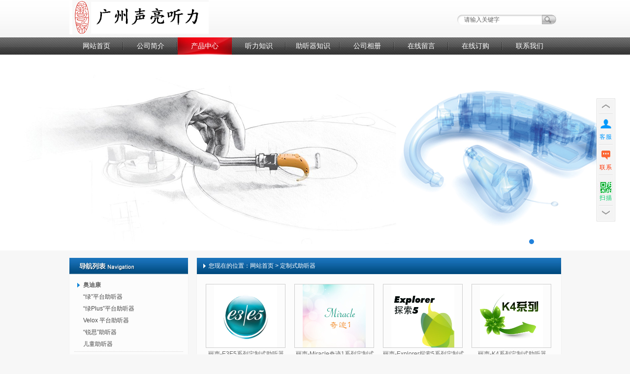

--- FILE ---
content_type: text/html; charset=utf-8
request_url: http://xgl-ear.com/product-smallclass3-1.html
body_size: 4984
content:
<!DOCTYPE html PUBLIC "-//W3C//DTD XHTML 1.0 Transitional//EN" "http://www.w3.org/TR/xhtml1/DTD/xhtml1-transitional.dtd">
<html xmlns="http://www.w3.org/1999/xhtml">
<head>
<meta http-equiv="Content-Type" content="text/html; charset=utf-8" />
<title>广州新哥亮听力中心-20年的助听器行业经验，为您提供专业的听力咨询服务</title>
<meta name="keywords" content="助听器,老人助听器,儿童助听器,广州助听器,奥迪康助听器,助听器价格,助听器品牌" />
<meta name="description" content="广州助听器行业的翘楚，20多年的行业经验，是国内资格最老的助听器服务中心之一。拥有自己独立的模具制作中心，经验丰富的验配师团队，为您提供最专业的听力咨询服务。" />
<link rel="stylesheet" type="text/css" href="/Home/Tpl/default/Public/css/style.css" />
<script type="text/javascript" src="/Public/js/jquery-1.8.0.min.js"></script>
<script type="text/javascript" src="/Public/js/flash.js"></script>
<script type="text/javascript" src="/Public/js/product_slider.js"></script>
<script type="text/javascript" src="/Home/Tpl/default/Public/js/default.js"></script>
<!--[if lte IE 6]>
<script src="/Public/js/ie6_png.js" type="text/javascript"></script>
    <script type="text/javascript">
        DD_belatedPNG.fix('div#logo img,div.search_submit img,div.searchformzone,h2');
    </script>
<![endif]--> 
<script language="javascript">var catid=44,pid=43,bid=1;</script>
<script type="text/javascript" src="/Home/Tpl/default/Public/js/left_active.js"></script>
</head>
<body>
<div id="header">

    <div class="box">
        <div id="logo"><img src="/Uploads/647965581fe51.jpg" alt="广州声亮听力中心"/></div>
        
        
        <div class="searchformzone">
            <form id="searchform" method="get" action="/search/index.html">
                <div class="searchform">
                    <input type="text" name="name" class="input" value="请输入关键字" onblur="if(this.value.length<1)this.value=this.defaultValue;" onfocus="if(this.value==this.defaultValue)this.value=''"/>
                </div>
                <div class="search_submit">
                  <a href="javascript:searchform.submit();"><img src="/Home/Tpl/default/Public/images/search_btn.png" alt="产品搜索"></a>
                </div>
            </form>
        </div>

        <div id="nav">
          <ul id="nav_ul_big">
  <li><a id="home_nav" href="/">网站首页</a></li>
<li><a id="nav_active25" href=" /About-us.html">公司简介</a>
      <ul>
              </ul> 
  </li><li><a id="nav_active1" href="/product.html">产品中心</a>
      <ul>
        <li><a href="/product-bigclass-1.html">奥迪康</a></li><li><a href="/product-bigclass-2.html">瑞声达</a></li><li><a href="/list-8-88.html">唯听</a></li><li><a href="/product-bigclass-4.html">峰力</a></li><li><a href="/list-7-30.html">斯达克</a></li><li><a href="/list-3-98.html">爱可声</a></li><li><a href="/product-bigclass-3.html">丽声</a></li>      </ul> 
  </li><li><a id="nav_active2" href="/new.html">听力知识</a>
      <ul>
              </ul> 
  </li><li><a id="nav_active42" href="/ztq.html">助听器知识</a>
      <ul>
              </ul> 
  </li><li><a id="nav_active15" href="/photo.html">公司相册</a>
      <ul>
              </ul> 
  </li><li><a id="nav_active30" href="/Feedback/">在线留言</a>
      <ul>
              </ul> 
  </li><li><a id="nav_active31" href="/Inquiry/">在线订购</a>
      <ul>
              </ul> 
  </li><li><a id="nav_active4" href="/Contact-us.html">联系我们</a>
      <ul>
              </ul> 
  </li></ul>  
        </div>
        <!-- end of Nav -->
    </div>
    <!-- end of box -->

    <div class="flash">
     <div id="full-screen-slider">
	<ul id="slides">
		<li style="background:url('/Uploads/556d06bc1adfb.jpg') no-repeat center top"><a href="" target="_blank">广告一</a></li><li style="background:url('/Uploads/556d06ccc0e3c.jpg') no-repeat center top"><a href="" target="_blank">广告二</a></li>	</ul>
</div>    </div>
    
</div>
<!-- end of header -->

<div id="main">

    <div id="center">
        
        <div id="left">
            <h2 class="left_info_title">定制式助听器</h2>
            <ul class="category" id="left_cat">
  <li><a id="cat_active5" href="/product-bigclass-1.html" title="奥迪康">奥迪康</a></li>

  	 <ul id="smallshow5" class="left_ul_small">	
        <li class="small"><a id="cat_active8" href="/product-smallclass-1.html" title="“绿”平台助听器">“绿”平台助听器</a></li><li class="small"><a id="cat_active56" href="/list-6-48.html" title="“绿Plus”平台助听器">“绿Plus”平台助听器</a></li><li class="small"><a id="cat_active60" href="/list-8-70.html" title="Velox 平台助听器">Velox 平台助听器</a></li><li class="small"><a id="cat_active9" href="/product-smallclass-2.html" title="“锐思”助听器">“锐思”助听器</a></li><li class="small"><a id="cat_active14" href="/product-smallclass-3.html" title="儿童助听器">儿童助听器</a></li>	 </ul><li><a id="cat_active6" href="/product-bigclass-2.html" title="瑞声达">瑞声达</a></li>

  	 <ul id="smallshow6" class="left_ul_small">	
        <li class="small"><a id="cat_active10" href="/product-smallclass2-1.html" title="通用助听器">通用助听器</a></li><li class="small"><a id="cat_active11" href="/product-smallclass2-2.html" title="超大功率助听器">超大功率助听器</a></li>	 </ul><li><a id="cat_active57" href="/list-8-88.html" title="唯听">唯听</a></li>

  	 <ul id="smallshow57" class="left_ul_small">	
        <li class="small"><a id="cat_active58" href="/list-1-46.html" title="梦想系列">梦想系列</a></li><li class="small"><a id="cat_active59" href="/list-4-23.html" title="菜单系列">菜单系列</a></li>	 </ul><li><a id="cat_active46" href="/product-bigclass-4.html" title="峰力">峰力</a></li>

  	 <ul id="smallshow46" class="left_ul_small">	
        <li class="small"><a id="cat_active47" href="/product-smallclass4-1.html" title="中文梦平台">中文梦平台</a></li><li class="small"><a id="cat_active48" href="/product-smallclass4-2.html" title="云平台">云平台</a></li><li class="small"><a id="cat_active49" href="/product-smallclass4-3.html" title="酷平台">酷平台</a></li>	 </ul><li><a id="cat_active50" href="/list-7-30.html" title="斯达克">斯达克</a></li>

  	 <ul id="smallshow50" class="left_ul_small">	
        	 </ul><li><a id="cat_active51" href="/list-3-98.html" title="爱可声">爱可声</a></li>

  	 <ul id="smallshow51" class="left_ul_small">	
        <li class="small"><a id="cat_active52" href="/list-3-64.html" title="红宝石系列">红宝石系列</a></li><li class="small"><a id="cat_active53" href="/list-0-11.html" title="魔力系列">魔力系列</a></li><li class="small"><a id="cat_active54" href="/list-9-82.html" title="智汇系列">智汇系列</a></li><li class="small"><a id="cat_active55" href="/list-5-62.html" title="先锋系列">先锋系列</a></li>	 </ul><li><a id="cat_active43" href="/product-bigclass-3.html" title="丽声">丽声</a></li>

  	 <ul id="smallshow43" class="left_ul_small">	
        <li class="small"><a id="cat_active44" href="/product-smallclass3-1.html" title="定制式助听器">定制式助听器</a></li><li class="small"><a id="cat_active45" href="/product-smallclass3-2.html" title="通用式助听器">通用式助听器</a></li>	 </ul></ul>            
            <h2 class="left_new_title">新闻中心</h2>
<ul class="index_new">
    <li><div class='time'>2020-03-01</div><a href=" /new/new-55-778.html" title="老人听力下降会经历的几个时期，看看你家老人到什么程度了？">老人听力下降会经历的几个时期，看看你家老人到</a></li><li><div class='time'>2020-03-01</div><a href="/new/new-59-457.html" title="为什么有些人助听后还是听不清？看完这个你就明白了！">为什么有些人助听后还是听不清？看完这个你就明</a></li><li><div class='time'>2019-11-30</div><a href="/new/new-4-980.html" title="助听器不是万能的（2）：在嘈杂环境下听不好，怎么办？">助听器不是万能的（2）：在嘈杂环境下听不好，</a></li><li><div class='time'>2019-11-30</div><a href="/new/new-90-484.html" title="助听器不是万能的（1）：远距离听不好，怎么办？">助听器不是万能的（1）：远距离听不好，怎么办</a></li>  </ul><h2 class="contact_title">联系我们</h2>
<ul class="contact">
    <li>地址：广东省广州市越秀区东华南路118号一楼（自编112号）声亮听力</li>
    <li>电话：020-83881700</li>
    <li>手机：020-83881700</li>
    <li>传真：020-83883120</li>
    <li>邮箱：2972803449@qq.com</li>
</ul>
         </div>
         <!-- end of left -->
        
        <div id="right">
          <div class="path_title">您现在的位置：<a href="/">网站首页</a> &gt; 定制式助听器</div>
          
          <ul class="products_list">
          <li>
              <a href="/product/products-6-49.html" target="_blank"><img name="picautozoom" src="/Uploads/557655762b72d.jpg" width="160" height="128" alt="丽声-E3E5系列定制式助听器"/></a>
              <h3><a href="/product/products-6-49.html" title="丽声-E3E5系列定制式助听器" target="_blank">丽声-E3E5系列定制式助听器</a></h3>
            </li><li>
              <a href="/product/products-0-95.html" target="_blank"><img name="picautozoom" src="/Uploads/557653df3e869.jpg" width="160" height="128" alt="丽声-Miracle奇迹1系列定制式助听器"/></a>
              <h3><a href="/product/products-0-95.html" title="丽声-Miracle奇迹1系列定制式助听器" target="_blank">丽声-Miracle奇迹1系列定制式助听</a></h3>
            </li><li>
              <a href="/product/products-2-60.html" target="_blank"><img name="picautozoom" src="/Uploads/557653882b789.jpg" width="160" height="128" alt="丽声-Explorer探索5系列定制式助听器"/></a>
              <h3><a href="/product/products-2-60.html" title="丽声-Explorer探索5系列定制式助听器" target="_blank">丽声-Explorer探索5系列定制式助</a></h3>
            </li><li>
              <a href="/product/products-0-51.html" target="_blank"><img name="picautozoom" src="/Uploads/55765316e4aeb.jpg" width="160" height="128" alt="丽声-K4系列定制式助听器"/></a>
              <h3><a href="/product/products-0-51.html" title="丽声-K4系列定制式助听器" target="_blank">丽声-K4系列定制式助听器</a></h3>
            </li><li>
              <a href="/product/products-3-59.html" target="_blank"><img name="picautozoom" src="/Uploads/5576528976f9b.jpg" width="160" height="128" alt="丽声-6T系列"/></a>
              <h3><a href="/product/products-3-59.html" title="丽声-6T系列" target="_blank">丽声-6T系列</a></h3>
            </li><li>
              <a href="/product/products-9-13.html" target="_blank"><img name="picautozoom" src="/Uploads/557651fdadbe1.jpg" width="160" height="128" alt="丽声-N5系列定制式助听器"/></a>
              <h3><a href="/product/products-9-13.html" title="丽声-N5系列定制式助听器" target="_blank">丽声-N5系列定制式助听器</a></h3>
            </li><li>
              <a href="/product/products-0-59.html" target="_blank"><img name="picautozoom" src="/Uploads/557651a470731.jpg" width="160" height="128" alt="丽声-穿越CrossTime系列定制式助听器"/></a>
              <h3><a href="/product/products-0-59.html" title="丽声-穿越CrossTime系列定制式助听器" target="_blank">丽声-穿越CrossTime系列定制式助</a></h3>
            </li><li>
              <a href="/product/products-5-70.html" target="_blank"><img name="picautozoom" src="/Uploads/557651421aa93.jpg" width="160" height="128" alt="丽声- 大师系列"/></a>
              <h3><a href="/product/products-5-70.html" title="丽声- 大师系列" target="_blank">丽声- 大师系列</a></h3>
            </li><li>
              <a href="/product/products-0-21.html" target="_blank"><img name="picautozoom" src="/Uploads/5576508dcf766.jpg" width="160" height="128" alt="丽声-索菲亚系列定制式助听器"/></a>
              <h3><a href="/product/products-0-21.html" title="丽声-索菲亚系列定制式助听器" target="_blank">丽声-索菲亚系列定制式助听器</a></h3>
            </li><li>
              <a href="/product/products-3-54.html" target="_blank"><img name="picautozoom" src="/Uploads/5576502d54623.jpg" width="160" height="128" alt="丽声-仙笛系列"/></a>
              <h3><a href="/product/products-3-54.html" title="丽声-仙笛系列" target="_blank">丽声-仙笛系列</a></h3>
            </li><li>
              <a href="/product/products-9-77.html" target="_blank"><img name="picautozoom" src="/Uploads/55764fcef0743.jpg" width="160" height="128" alt="丽声-Blue Rose蓝玫IIC定制式助听器"/></a>
              <h3><a href="/product/products-9-77.html" title="丽声-Blue Rose蓝玫IIC定制式助听器" target="_blank">丽声-Blue Rose蓝玫IIC定制式</a></h3>
            </li>          </ul>  
          
          <div class="page">
                        </div>
            
        </div>
        <!-- end of right -->
        
        <div class="clear"></div>
    </div>
    <!-- end of center -->

</div>
<!-- end of main -->

<div id="footer"> 
    <div class="copyright">
        <p>CopyRight 2013 All Right Reserved 广州市声亮听力设备有限公司&nbsp;<a href= <a href="/sitemap.html" target="_blank">网站地图</a></p>
        <p>地址：广东省广州市越秀区东华南路118号一楼（自编112号）声亮听力 &nbsp;电话：020-83881700 &nbsp;传真：020-83883120&nbsp;<script type="text/javascript">var cnzz_protocol = (("https:" == document.location.protocol) ? " https://" : " http://");document.write(unescape("%3Cspan id='cnzz_stat_icon_1255302028'%3E%3C/span%3E%3Cscript src='" + cnzz_protocol + "s11.cnzz.com/z_stat.php%3Fid%3D1255302028' type='text/javascript'%3E%3C/script%3E"));</script></p>
    </div>
</div>
<!-- end of footer -->

<!--客服面板-->
<link rel="stylesheet" type="text/css" href="/Public/css/online.css" />
    <div id="cmsFloatPanel">
         <div class="ctrolPanel">
               <a class="arrow" href="#"><span>顶部</span></a>
               <a class="service" href="#"><span>客服</span></a>
               <a class="message" href="#"><span>联系</span></a>
               <a class="qrcode" href="#"><span>扫描</span></a>
               <a class="arrow" href="#"><span>底部</span></a>
         </div>
         <div class="servicePanel">
              <div class="servicePanel-inner">
                   <div class="serviceMsgPanel">
                        <div class="serviceMsgPanel-hd"><a href="#"><span>关闭</span></a></div>
                        <div class="serviceMsgPanel-bd">
                          <!--在线QQ-->
                          <div class="msggroup">
                                    <a target="_blank" href="http://wpa.qq.com/msgrd?v=3&uin=2972803449&site=qq&menu=yes"><img class="qqimg" src="http://wpa.qq.com/pa?p=2:2972803449:52" alt="QQ在线客服"/>听力咨询</a>
                                </div>                          <!--在线MSN-->  
                                                    <!--在线SKYPE--> 
                                                    <!--淘宝旺旺--> 
                                                    <!--旺旺国内版--> 
                                                    <!--旺旺国际版-->
                                                    
                        </div>
                        <div class="serviceMsgPanel-ft"></div>
                    </div>
                    <div class="arrowPanel">
                         <div class="arrow02"></div>
                    </div>
              </div>
         </div>
         <div class="messagePanel">
              <div class="messagePanel-inner">
                   <div class="formPanel">
                         <div class="formPanel-hd"><span style="float:left">联系我们</span><a href="#"><span>关闭</span></a></div>
                         <div class="formPanel-bd">
                            <p>公司名称：广州声亮听力中心</p>
                            <p>联系人：张怀宇</p>
                            <p>电 话：020-83881700</p>
                            <p>手 机：020-83881700</p>
                            <p>邮 箱：2972803449@qq.com</p>
                            <p>地 址：广东省广州市越秀区东华南路118号一楼（自编112号）声亮听力</p>
                         </div>

                   </div>
                   <div class="arrowPanel">
                        <div class="arrow01"></div>
                        <div class="arrow02"></div>
                   </div>
              </div>
         </div>
         <div class="qrcodePanel">
              <div class="qrcodePanel-inner">
                   <div class="codePanel">
                         <div class="codePanel-hd"><span style="float:left">用手机扫描二维码</span><a href="#"><span>关闭</span></a></div>
                         <div class="codePanel-bd">
                              <img src="/Uploads/557101581b523.png" alt="二维码"/>
                         </div>
                   </div>
                   <div class="arrowPanel">
                        <div class="arrow01"></div>
                        <div class="arrow02"></div>
                   </div>
              </div>
         </div>    </div>
    <script type="text/javascript" src="/Public/js/online.js"></script><script type="text/javascript" src="http://v3.jiathis.com/code/jiathis_r.js?uid=1398323465116349&type=left&move=0&btn=l4.gif" charset="utf-8"></script>
<script type="text/javascript" src="/Public/js/picAutoZoom.js"></script>
<script type="text/javascript" language="javascript">
    $.ajaxSetup({
        timeout: 300000
    });
</script>

</body>
</html>

--- FILE ---
content_type: text/css
request_url: http://xgl-ear.com/Home/Tpl/default/Public/css/style.css
body_size: 14041
content:
*{margin:0px; padding:0px;}
body {margin:0 auto;font-size: 12px;color: #666666; font-family: Arial,宋体,Helvetica, sans-serif;background:url(../images/top_bg.jpg) top center repeat-x; background-color:#f7f7f7;}
a {font-size:12px;color:#666666;}
a:link {text-decoration:none;}
a:visited {text-decoration: none;color:#666666;}
a:hover {color:#ff0000;}
a:active {text-decoration: none;color: #666666;}
img{border:0}

.img_border{padding:2px;border:solid 1px #ddd;}
.img_border:hover{border:1px solid #fc8787;}
.clear{clear:both;}

h2 span{float: left;}

#main {width:999px; margin:0 auto;}

#translate{width:190px; height: 18px; position:absolute; top:2px; right: 15%;}
#translate-this{width:180px;float: right; }
#translate-this .translate-this-button {}

#header {width:100%; height:509px; margin:0px;}
.box{width:999px; margin:0 auto;}

#logo {float:left; width:500px; height:76px; overflow:hidden; margin:0px;}

/*头部搜索*/
.searchformzone{ float:right; padding:0px;margin:30px 10px 0px 0px; width:202px; height:21px;background:url(../images/search_bg.png) 0 0 no-repeat;}
.searchform{float:left;padding:0px 0px 0px 10px;margin:0px;height:21px;}
.search_submit{float:right;padding:0px;margin:0px;}
.searchform .input{border:0px;height:20px;padding-left:5px;margin:0px;background:transparent;color:#5f5f5f;width:156px;font:12px/20px Verdana,microsoft yahei,Arial;}

.language{float:right; margin:8px 10px 0px 0px;}

/*导航菜单*/
#nav {float:left;width:999px; height:35px; margin:0px;overflow:hidden;}
#nav_ul_big{margin: 0;padding:0;  height:35px;}
#nav_ul_big li{	float: left;list-style: none;background: url(../images/nav_line.jpg) right center no-repeat; }
#nav_ul_big li a{display: block;padding: 0px;text-align:center;text-decoration: none;width: 110px;color: #fff;white-space: nowrap;font: 14px/35px 'microsoft yahei',Arial,Verdana; }
#nav_ul_big li a:hover{background: url(../images/nav_btn_hover.jpg) no-repeat;font: 14px/35px  'microsoft yahei',Arial,Verdana;color: #fff;}
#nav_ul_big li a.nav_active{background: url(../images/nav_btn_hover.jpg) no-repeat; color:#fff; }

#nav_ul_big li ul{position: absolute;visibility: hidden;filter:alpha(Opacity=90);-moz-opacity:0.9;opacity: 0.9;background:#fff;z-index:99999;}
#nav_ul_big li ul li{float: none;display: inline;width: 123px;height:35px;font: 12px/35px  'microsoft yahei',Arial,Verdana}
#nav_ul_big li ul li a{padding: 0px;text-align:center;background:#fff;color: #000;font: 13px/35px 'microsoft yahei',Arial,Verdana}
#nav_ul_big li ul li a:hover{padding: 0px;color: #fff;background: #da030a;font: 13px/35px 'microsoft yahei',Arial,Verdana}


/*广告图*/
.flash {clear:both; width:100%; height:398px;}
#full-screen-slider { width:100%; height:398px; float:left; position:relative}
#slides { display:block; width:100%; height:398px; list-style:none; padding:0; margin:0; position:relative}
#slides li { display:block; width:100%; height:100%; list-style:none; padding:0; margin:0; position:absolute}
#slides li a { display:block; width:100%; height:100%; text-indent:-9999px}
#pagination { display:block; list-style:none; position:absolute; left:50%; top:370px; z-index:9900;  padding:5px 15px 5px 0; margin:0}
#pagination li { display:block; list-style:none; width:10px; height:10px; float:left; margin-left:15px; border-radius:5px; background:#FFF }
#pagination li a { display:block; width:100%; height:100%; padding:0; margin:0;  text-indent:-9999px;}
#pagination li.current { background:#2181db}

#center{clear:both; width:999px; margin: 0 auto; height:100%; margin-top: 15px; }
span.more{float:right; width:46px;padding:11px 0; text-indent: 0px;}

/*公司简介*/
h2.about_title{ width: 590px; height: 33px; background: url(../images/about_title.jpg) no-repeat; text-indent: -1000px;}
.index_about{width:590px; float:left; background-color: #fcfcfc; -moz-box-shadow: 0px 0px 2px #ebebeb;-webkit-box-shadow: 0px 0px 2px #ebebeb;box-shadow: 0px 0px 2px #ebebeb;}
p.about_con{width:570px;  padding: 10px;  line-height: 28px;}

/*首页新闻*/
h2.new_title{height: 33px; background: url(../images/new_title.jpg) no-repeat; text-indent: -1000px;}
.index_newbox{float:right; width:388px; }
ul.index_new{padding:6px 15px 17px 15px;background-color: #fcfcfc; -moz-box-shadow: 0px 0px 2px #ebebeb;-webkit-box-shadow: 0px 0px 2px #ebebeb;box-shadow: 0px 0px 2px #ebebeb;}
ul.index_new li{list-style:none; line-height:2.78em;background: url(../images/li.jpg) no-repeat left center; padding-left:14px; border-bottom: 1px dotted #e3e2e2;/*dashed*/}
.time{float:right;}

/*首页滚动产品*/
h2.product_title{height: 33px; margin-top: 18px; background: url(../images/product_title.jpg) no-repeat; text-indent: -1000px;}
.index_product{clear:both; margin:12px 0px 20px 0px; background-color: #fcfcfc;  -moz-box-shadow: 0px 0px 2px #ebebeb;-webkit-box-shadow: 0px 0px 2px #ebebeb;box-shadow: 0px 0px 2px #ebebeb;}
a.abtn{display:block;height:130px;width:17px;overflow:hidden;background:url(../images/arrow3.png) no-repeat 0px 50%;}
a.aleft{float:left;}
a.agrayleft{cursor:default;background-position:-34px 50%;}
a.aright{float:right;background-position:-17px 50%;}
a.agrayright{cursor:default;background-position:-51px 50%;}
.scrolllist{width:989px;height:180px;margin:0 auto; margin: 16px 5px 0px 5px;}
.scrolllist .imglist_w{width:955px;height:180px;overflow:hidden;float:left;position:relative;/*width=(li+padding)x可视个数*/}
.scrolllist .imglist_w ul{width:20000px;position:absolute;left:0px;top:0px;}
.scrolllist .imglist_w li{width:183px;float:left; list-style:none;padding:0 4px;}
.scrolllist .imglist_w li img{border:solid 1px #ddd;}
.scrolllist .imglist_w li a{color:#3366cc;text-decoration:none;float:left;}
.scrolllist .imglist_w li a:hover img{filter:alpha(opacity=86);-moz-opacity:0.86;opacity:0.86;}
.scrolllist .imglist_w li p{overflow:hidden;float:left;}
.scrolllist .imglist_w li p a{display: inline-block; width:175px; line-height: 32px; color: #005a9e; text-align: center;}
.scrolllist .imglist_w li p a:hover{color: #ff0000;}

/*左侧*/
#left {float:left; width:241px; margin:0px 0px 20px 0px;}

#left div.time{display: none;}
#left ul.index_new{width:221px; padding: 5px 10px 10px 10px;}
#left ul.index_new li{width:210px; padding:4px 0px 4px 8px;  line-height:25px;background: url(../images/li.jpg) no-repeat left 15px; overflow:hidden;}
h2.left_new_title{height: 33px; background: url(../images/new_title.jpg) no-repeat; text-indent: -1000px;}

/*左侧分类*/
h2.left_info_title{ width: 241px; height: 33px; background: url(../images/left_title.jpg) no-repeat left center; text-indent: -1000px;}
.category{background-color: #fcfcfc; padding: 10px 10px 10px 10px; margin-bottom: 20px; -moz-box-shadow: 0px 0px 2px #ebebeb;-webkit-box-shadow: 0px 0px 2px #ebebeb;box-shadow: 0px 0px 2px #ebebeb;}
.category li{list-style:none;}
.category a:link,.category a:visited,.category a:active{display:block;text-decoration:none;  font-weight: bold; line-height: 24px; padding-left: 18px; background: url(../images/left_li_bg.jpg) 6px center no-repeat;}
.category a:hover,.category li.small a:hover{color:#0e5fb4;}
.category li a.category_active,.category li.small a.category_active{color:#0e5fb4;}
.category li.small a{display:block;text-decoration:none;color:#444444; font-weight: normal; background:none;}
.left_ul_small{border-bottom: 1px dotted #d2d1d1; margin-bottom: 3px; padding-bottom: 3px;}

/*左侧联系我们*/
h2.contact_title{margin-top: 20px; width: 241px; height: 33px; background: url(../images/contact_title.jpg) no-repeat left center; text-indent: -1000px;}
ul.contact {padding:12px 8px 12px 10px; background: url(../images/contact_img.jpg) right center no-repeat;background-color: #fcfcfc; -moz-box-shadow: 0px 0px 2px #ebebeb;-webkit-box-shadow: 0px 0px 2px #ebebeb;box-shadow: 0px 0px 2px #ebebeb;}
ul.contact li{list-style:none; color:#444444; line-height:28px;}


/*右侧*/
#right{float:right; width:740px; margin:0px 0px 20px 0px;background-color: #fcfcfc; -moz-box-shadow: 0px 0px 2px #ebebeb;-webkit-box-shadow: 0px 0px 2px #ebebeb;box-shadow: 0px 0px 2px #ebebeb;}

/*内页样式*/
.path_title{height:33px; line-height: 33px; text-indent: 24px; color:#fff; background: url(../images/path_bg.jpg) left center no-repeat;}
.path_title a,.path_title a:link,.path_title a:visited,.path_title a:active{color:#fff;}

/*新闻列表*/
ul.news_list{margin:10px 10px 15px 10px;}
ul.news_list li{list-style:none;border-bottom:1px #CCCCCC dashed; line-height:3em;background: url(../images/li.gif) left center no-repeat;padding-left:18px; margin:0px 6px;}
ul.news_list li a:link,ul.news_list li a:visited,ul.news_list li a:active{color:#5a5a5a; font-size:13px; font-family:Arial, Helvetica, sans-serif;}
ul.news_list li a:hover{color:#ff0000; text-decoration:none;}
.list_time{float:right;color:#9292a4;}

/*产品列表*/
.products_list{ margin:20px 0px 20px 0px;width: 726px; padding: 0px 15px 0px 18px; overflow:hidden; _width: 707px;}
.products_list li{list-style:none; display:inline; height:178px; margin-right: 15px; float:left;}
.products_list img{padding:2px;border:solid 1px #cdcdcd;}
.products_list img:hover{filter:alpha(opacity=80);-moz-opacity:0.8;opacity:0.8;}
.products_list h3{font-weight: normal; text-align:center; width:165px; height:40px; overflow:hidden; line-height:20px; padding-top:2px;}
.related_list{margin-top: 10px;}

/*标签列表*/
ul.tags_list li{background:url(../images/li.gif)  0px 10px no-repeat; line-height: 28px; margin-bottom: 8px; padding-bottom: 10px;}
ul.tags_lis h3{padding: 0px; margin: 0px;}
.tags_p{padding: 0px; margin: 0px; color: #7d7d7d; line-height: 20px;}
/*标签样式*/
.tags{margin:0 auto; padding:0px; position:relative;}
.tags ul{position:absolute; z-index:100;width:720px; margin-top: 10px;}
.tags li{float: left;list-style:none; }
.tags a:link,.tags a:visited,.tags a:active,.tags a{display:block;color:#FFF; height: 16px; font-size:12px; float:left;text-align:center; background-color:#878686; padding:3px 10px; margin:5px 4px; -moz-border-radius: 12px; -webkit-border-radius: 12px; border-radius:12px;}
.tags a:hover{ text-decoration:none; background-color:#de0000; color:#FFF;}
.tags a.tag_active{background-color:#a8a8a8;}

/*新闻显示*/
h1.content_title{font-size:22px; text-align:center; line-height:45px; margin-top:12px;}
i.news_data{display: block; text-align:right; padding-right:10px; margin:8px 0px;font-style: normal;}
.download_btn{text-align:right; margin:5px 20px 5px 0px;}
.content_bg{border:#EAEAEA 1px solid; border-top:none; margin-bottom:10px;}
.content{clear:both; width:710px; overflow:hidden; padding:9px 15px 0px 15px; line-height:26px; font-size:13px;}

/*产品展示*/
.main_photo{float:left; width:310px; margin:15px 3px 0px 0px;}
.product_group{float:left; width:398px; margin:15px 0px 0px 20px;}
.product_group h1{color:#000;font-size:15px;text-align:center; line-height:22px; padding:6px 0px 7px 0px;border-bottom:dotted 1px #c9c9c9;}
.product_group ul{ margin-top:12px;}
.product_group li{list-style:none; padding-bottom:6px; line-height:26px; font-size:13px;}
.product_content{ clear:both; width:710px; overflow:hidden;padding:15px 15px 0px 15px;line-height:26px; font-size:13px;}
.introduce{margin-top: 17px;color:#FFF; height:30px; background:url(../images/introduce.jpg) left top no-repeat; font:14px/30px Arial,Verdana; font-weight:bold; padding-left:21px;}

/*相关产品*/
.related_product{ margin:15px 0px;}
.related_title{color:#FFF; height:30px; background:url(../images/introduce.jpg) left top no-repeat; font:14px/30px Arial,Verdana; font-weight:bold; padding-left:21px;}

/*相关新闻*/
.related_new{margin:25px 0px 30px 0px;}
ul.related_newlist{ margin-top:0px;}

/*上一个下一个*/
.point{margin:40px 0px 25px 0px; text-align:center; line-height:22px;}
.point span.to_prev{padding:4px 12px;}
.point span.to_prev a{color:#177bd0;}
.point span.to_next{padding:4px 12px;}
.point span.to_next a{color:#177bd0;}

/*分页样式*/
.page{clear:both; margin:25px 0px; text-align: center; font-size: 13px;}
.page a {font-size:13px;border: #d3d2d2 1px solid; padding:3px 7px; margin: 2px; color: #036cb4; text-decoration: none}
.page a:hover,.page a:active{border: #999 1px solid; color: #666; }
.page .current {border: #036cb4 1px solid; padding:3px 7px; font-weight: bold; margin: 2px;  color: #fff; background-color: #036cb4}

/*订单留言*/
dl.table{margin:30px 0px 0px 20px;}
dl.table dt{float:left; width:110px; height:40px; text-align:right;line-height:20px;}
dl.table dd{float:left; width:590px; height:40px; line-height:25px;}
.textwidth{width:300px; height: 20px;}
dl.table dd.biezhu{height:130px;}
dl.table dd.biezhu textarea{height:115px;width:360px;}
.codeimg{background-color: #000; margin: 0px 0px -6px 5px;}
input.submit_btn{color:#2D629A;background:#FFFFFF url(../images/btn_bg.gif) repeat-x;border:1px solid #AABAC3;padding-top:3px;padding-bottom:2px;font-size:13px; font-weight:bold;width:70px;cursor:pointer!important;cursor:hand;overflow:hidden;height:25px; margin-right: 5px;}

/*网站地图*/
.ul_sitemap{margin: 10px 0px 30px 30px;}
.ul_sitemap li{list-style: none; line-height: 26px;}
.ul_sitemap li a{color: #7d7d7d;}
li.small_li_sitemap{clear: both;padding-left: 12px;}
li.small_li2_sitemap{float: left; padding-left: 20px;}

/*底部样式*/
#footer {margin:0 auto; padding-top: 4px; color: #fff; clear:both; width:100%; background: url(../images/footer_bg.jpg) top center no-repeat; background-color: #7a7979;}
.links{width:989px; margin:0 auto; padding:15px 5px 0px 5px;  line-height:26px;text-align:center;color: #fff;}
.links a:link,.links a:visited,.links a:active{color: #fff;}
.copyright{width:999px; color: #fff;margin:0 auto;padding:25px 0px; line-height:26px; text-align:center; word-break:break-all;}
.copyright a{color: #fff;}
.copyright_index{padding:6px 0px;color: #fff;}

--- FILE ---
content_type: text/javascript
request_url: http://xgl-ear.com/Home/Tpl/default/Public/js/left_active.js
body_size: 749
content:
/*蓝科企业网站系统PHP版
http://www.lankecms.com*/

function left_active(){      
    if(document.getElementById("cat_active"+catid)!=null){
        document.getElementById("cat_active"+catid).className="category_active";
    }else{
        //var tid=document.getElementById('left_cat').getElementsByTagName('a')[0].id;
        //document.getElementById(tid).className="category_active";
    }

    if(document.getElementById("nav_active"+bid)!=null){
        document.getElementById("nav_active"+bid).className="nav_active";
    }else{
        var tid=document.getElementById('nav_ul_big').getElementsByTagName('a')[0].id;
        document.getElementById(tid).className="nav_active";
    }


}
window.onload=left_active;

--- FILE ---
content_type: text/javascript
request_url: http://xgl-ear.com/Public/js/product_slider.js
body_size: 4322
content:
/*
	By sean at 2010.07,  modified on 2010.09.10;
	
	Example:
	$(".productshow").xslider({//.productshow是要移动对象的外框;
		unitdisplayed:3,//可视的单位个数   必需项;
		movelength:1,//要移动的单位个数    必需项;
		maxlength:null,//可视宽度或高度    默认查找要移动对象外层的宽或高度;
		scrollobj:null,//要移动的对象     默认查找productshow下的ul;
		unitlen:null,//移动的单位宽或高度     默认查找li的尺寸;
		nowlength:null,//移动最长宽或高（要移动对象的宽度或高度）   默认由li个数乘以unitlen所得的积;
		dir:"H",//水平移动还是垂直移动，默认H为水平移动，传入V或其他字符则表示垂直移动;
		autoscroll:1000//自动移动间隔时间     默认null不自动移动;
	});
*/
jQuery.extend(jQuery.easing,{
	easeInSine: function (x, t, b, c, d) {
		return -c * Math.cos(t/d * (Math.PI/2)) + c + b;
	}
});
(function($){	
	$.fn.xslider=function(settings){
		settings=$.extend({},$.fn.xslider.defaults,settings);
		this.each(function(){
			var scrollobj=settings.scrollobj || $(this).find("ul");
			var maxlength=settings.maxlength || (settings.dir=="H" ? scrollobj.parent().width() : scrollobj.parent().height());//length of the wrapper visible;
			var scrollunits=scrollobj.find("li");//units to move;
			var unitlen=settings.unitlen || (settings.dir=="H" ? scrollunits.eq(0).outerWidth() : scrollunits.eq(0).outerHeight());
			var unitdisplayed=settings.unitdisplayed;//units num displayed;
			var nowlength=settings.nowlength || scrollunits.length*unitlen;//length of the scrollobj;
			var offset=0;
			var sn=0;
			var movelength=unitlen*settings.movelength;
			var moving=false;//moving now?;
			var btnright=$(this).find("a.aright");
			var btnleft=$(this).find("a.aleft");
			
			if(settings.dir=="H"){
				scrollobj.css("left","0px");
			}else{
				scrollobj.css("top","0px");
			}
			if(nowlength>maxlength){
				btnleft.addClass("agrayleft");
				btnright.removeClass("agrayright");
				offset=nowlength-maxlength;
			}else{
				btnleft.addClass("agrayleft");
				btnright.addClass("agrayright");
			}

			btnleft.click(function(){
				if($(this).is("[class*='agrayleft']")){return false;}
				if(!moving){
					moving=true;
					sn-=movelength;
					if(sn>unitlen*unitdisplayed-maxlength){
						jQuery.fn.xslider.scroll(scrollobj,-sn,settings.dir,function(){moving=false;});
					}else{
						jQuery.fn.xslider.scroll(scrollobj,0,settings.dir,function(){moving=false;});
						sn=0;
						$(this).addClass("agrayleft");
					}
					btnright.removeClass("agrayright");
				}
				return false;
			});
			btnright.click(function(){
				if($(this).is("[class*='agrayright']")){return false;}
				if(!moving){
					moving=true;
					sn+=movelength;
					if(sn<offset-(unitlen*unitdisplayed-maxlength)){
						jQuery.fn.xslider.scroll(scrollobj,-sn,settings.dir,function(){moving=false;});
					}else{
						jQuery.fn.xslider.scroll(scrollobj,-offset,settings.dir,function(){moving=false;});//滚动到最后一个位置;
						sn=offset;
						$(this).addClass("agrayright");
					}
					btnleft.removeClass("agrayleft");
				}
				return false;
			});
			
			if(settings.autoscroll){
				jQuery.fn.xslider.autoscroll($(this),settings.autoscroll);
			}
			
		})
	}
})(jQuery);

jQuery.fn.xslider.defaults = {
	maxlength:0,
	scrollobj:null,
	unitlen:0,
	nowlength:0,
	dir:"H",
	autoscroll:null
};
jQuery.fn.xslider.scroll=function(obj,w,dir,callback){
	if(dir=="H"){
		obj.animate({
			left:w
		},500,"easeInSine",callback);
	}else{
		obj.animate({
			top:w
		},500,"easeInSine",callback);	
	}
}
jQuery.fn.xslider.autoscroll=function(obj,time){
	var  vane="right";
	function autoscrolling(){
		if(vane=="right"){
			if(!obj.find("a.agrayright").length){
				obj.find("a.aright").trigger("click");
			}else{
				vane="left";
			}
		}
		if(vane=="left"){
			if(!obj.find("a.agrayleft").length){	
				obj.find("a.aleft").trigger("click");
			}else{
				vane="right";
			}
		}
	}
	var scrollTimmer=setInterval(autoscrolling,time);
	obj.hover(function(){
		clearInterval(scrollTimmer);
	},function(){
		scrollTimmer=setInterval(autoscrolling,time);
	});
}